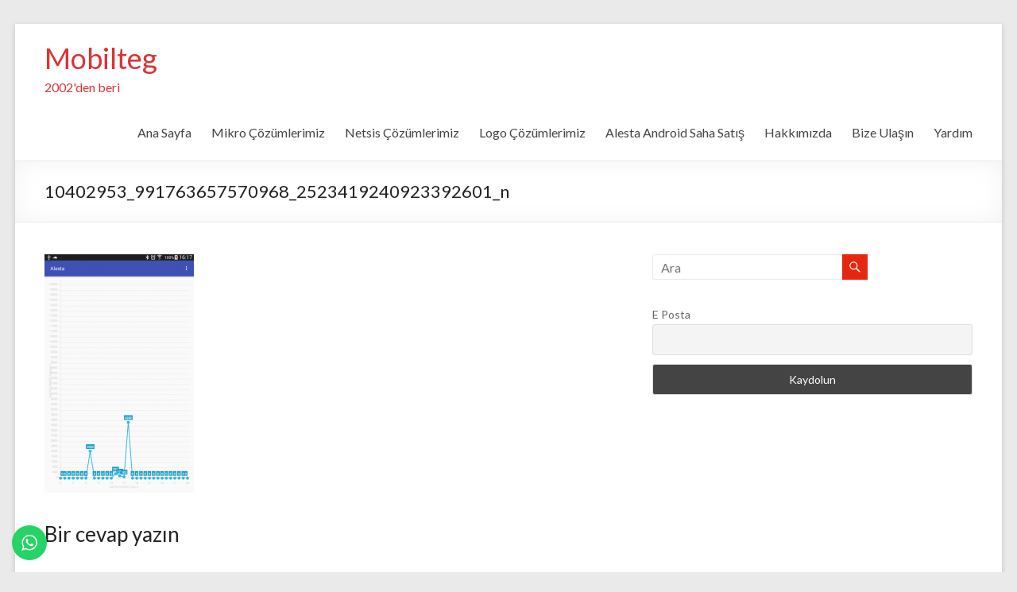

--- FILE ---
content_type: text/html; charset=UTF-8
request_url: https://www.mobilteg.com/alesta-android-soguk-satis-sicak-satis-programi/10402953_991763657570968_2523419240923392601_n/
body_size: 41998
content:
<!DOCTYPE html>
<!--[if IE 7]>
<html class="ie ie7" dir="ltr" lang="tr"
	prefix="og: https://ogp.me/ns#" >
<![endif]-->
<!--[if IE 8]>
<html class="ie ie8" dir="ltr" lang="tr"
	prefix="og: https://ogp.me/ns#" >
<![endif]-->
<!--[if !(IE 7) & !(IE 8)]><!-->
<html dir="ltr" lang="tr"
	prefix="og: https://ogp.me/ns#" >
<!--<![endif]-->
<head>
	<meta charset="UTF-8"/>
	<meta name="viewport" content="width=device-width, initial-scale=1">
	<link rel="profile" href="http://gmpg.org/xfn/11"/>
	<link rel="pingback" href="https://www.mobilteg.com/xmlrpc.php"/>
	<title>10402953_991763657570968_2523419240923392601_n | Mobilteg</title>

		<!-- All in One SEO 4.4.3 - aioseo.com -->
		<meta name="robots" content="max-image-preview:large" />
		<link rel="canonical" href="https://www.mobilteg.com/alesta-android-soguk-satis-sicak-satis-programi/10402953_991763657570968_2523419240923392601_n/" />
		<meta name="generator" content="All in One SEO (AIOSEO) 4.4.3" />
		<meta property="og:locale" content="tr_TR" />
		<meta property="og:site_name" content="Mobilteg | 2002&#039;den beri" />
		<meta property="og:type" content="article" />
		<meta property="og:title" content="10402953_991763657570968_2523419240923392601_n | Mobilteg" />
		<meta property="og:url" content="https://www.mobilteg.com/alesta-android-soguk-satis-sicak-satis-programi/10402953_991763657570968_2523419240923392601_n/" />
		<meta property="og:image" content="https://www.mobilteg.com/wp-content/uploads/2018/10/cropped-Logo-e1539690555600.png" />
		<meta property="og:image:secure_url" content="https://www.mobilteg.com/wp-content/uploads/2018/10/cropped-Logo-e1539690555600.png" />
		<meta property="article:published_time" content="2018-10-18T10:38:25+00:00" />
		<meta property="article:modified_time" content="2018-10-18T10:38:25+00:00" />
		<meta name="twitter:card" content="summary" />
		<meta name="twitter:title" content="10402953_991763657570968_2523419240923392601_n | Mobilteg" />
		<meta name="twitter:image" content="https://www.mobilteg.com/wp-content/uploads/2018/10/cropped-Logo-e1539690555600.png" />
		<meta name="google" content="nositelinkssearchbox" />
		<script type="application/ld+json" class="aioseo-schema">
			{"@context":"https:\/\/schema.org","@graph":[{"@type":"BreadcrumbList","@id":"https:\/\/www.mobilteg.com\/alesta-android-soguk-satis-sicak-satis-programi\/10402953_991763657570968_2523419240923392601_n\/#breadcrumblist","itemListElement":[{"@type":"ListItem","@id":"https:\/\/www.mobilteg.com\/#listItem","position":1,"item":{"@type":"WebPage","@id":"https:\/\/www.mobilteg.com\/","name":"Ana Sayfa","description":"El Terminali, Saha Sat\u0131\u015f, Ara\u00e7ta fatura, Saha Sat\u0131\u015f Program\u0131, Ara\u00e7ta muhasebe, Android, Tablet, Logo, Mikro, Netsis, Nebim,Mobil Sat\u0131\u015f, Depo Takip","url":"https:\/\/www.mobilteg.com\/"},"nextItem":"https:\/\/www.mobilteg.com\/alesta-android-soguk-satis-sicak-satis-programi\/10402953_991763657570968_2523419240923392601_n\/#listItem"},{"@type":"ListItem","@id":"https:\/\/www.mobilteg.com\/alesta-android-soguk-satis-sicak-satis-programi\/10402953_991763657570968_2523419240923392601_n\/#listItem","position":2,"item":{"@type":"WebPage","@id":"https:\/\/www.mobilteg.com\/alesta-android-soguk-satis-sicak-satis-programi\/10402953_991763657570968_2523419240923392601_n\/","name":"10402953_991763657570968_2523419240923392601_n","url":"https:\/\/www.mobilteg.com\/alesta-android-soguk-satis-sicak-satis-programi\/10402953_991763657570968_2523419240923392601_n\/"},"previousItem":"https:\/\/www.mobilteg.com\/#listItem"}]},{"@type":"ItemPage","@id":"https:\/\/www.mobilteg.com\/alesta-android-soguk-satis-sicak-satis-programi\/10402953_991763657570968_2523419240923392601_n\/#itempage","url":"https:\/\/www.mobilteg.com\/alesta-android-soguk-satis-sicak-satis-programi\/10402953_991763657570968_2523419240923392601_n\/","name":"10402953_991763657570968_2523419240923392601_n | Mobilteg","inLanguage":"tr-TR","isPartOf":{"@id":"https:\/\/www.mobilteg.com\/#website"},"breadcrumb":{"@id":"https:\/\/www.mobilteg.com\/alesta-android-soguk-satis-sicak-satis-programi\/10402953_991763657570968_2523419240923392601_n\/#breadcrumblist"},"datePublished":"2018-10-18T10:38:25+00:00","dateModified":"2018-10-18T10:38:25+00:00"},{"@type":"Organization","@id":"https:\/\/www.mobilteg.com\/#organization","name":"Mobilteg","url":"https:\/\/www.mobilteg.com\/","logo":{"@type":"ImageObject","url":"https:\/\/www.mobilteg.com\/wp-content\/uploads\/2018\/10\/cropped-Logo-e1539690555600.png","@id":"https:\/\/www.mobilteg.com\/#organizationLogo","width":212,"height":50},"image":{"@id":"https:\/\/www.mobilteg.com\/#organizationLogo"}},{"@type":"WebSite","@id":"https:\/\/www.mobilteg.com\/#website","url":"https:\/\/www.mobilteg.com\/","name":"Mobilteg","description":"2002'den beri","inLanguage":"tr-TR","publisher":{"@id":"https:\/\/www.mobilteg.com\/#organization"}}]}
		</script>
		<script type="text/javascript" >
			window.ga=window.ga||function(){(ga.q=ga.q||[]).push(arguments)};ga.l=+new Date;
			ga('create', "UA-7616527-1", 'auto');
			ga('send', 'pageview');
		</script>
		<script async src="https://www.google-analytics.com/analytics.js"></script>
		<!-- All in One SEO -->

<link rel='dns-prefetch' href='//cdn.jsdelivr.net' />
<link rel='dns-prefetch' href='//fonts.googleapis.com' />
<link rel='dns-prefetch' href='//s.w.org' />
<link rel="alternate" type="application/rss+xml" title="Mobilteg &raquo; beslemesi" href="https://www.mobilteg.com/feed/" />
<link rel="alternate" type="application/rss+xml" title="Mobilteg &raquo; yorum beslemesi" href="https://www.mobilteg.com/comments/feed/" />
<link rel="alternate" type="application/rss+xml" title="Mobilteg &raquo; 10402953_991763657570968_2523419240923392601_n yorum beslemesi" href="https://www.mobilteg.com/alesta-android-soguk-satis-sicak-satis-programi/10402953_991763657570968_2523419240923392601_n/feed/" />
		<script type="text/javascript">
			window._wpemojiSettings = {"baseUrl":"https:\/\/s.w.org\/images\/core\/emoji\/11.2.0\/72x72\/","ext":".png","svgUrl":"https:\/\/s.w.org\/images\/core\/emoji\/11.2.0\/svg\/","svgExt":".svg","source":{"concatemoji":"https:\/\/www.mobilteg.com\/wp-includes\/js\/wp-emoji-release.min.js?ver=5.1.19"}};
			!function(e,a,t){var n,r,o,i=a.createElement("canvas"),p=i.getContext&&i.getContext("2d");function s(e,t){var a=String.fromCharCode;p.clearRect(0,0,i.width,i.height),p.fillText(a.apply(this,e),0,0);e=i.toDataURL();return p.clearRect(0,0,i.width,i.height),p.fillText(a.apply(this,t),0,0),e===i.toDataURL()}function c(e){var t=a.createElement("script");t.src=e,t.defer=t.type="text/javascript",a.getElementsByTagName("head")[0].appendChild(t)}for(o=Array("flag","emoji"),t.supports={everything:!0,everythingExceptFlag:!0},r=0;r<o.length;r++)t.supports[o[r]]=function(e){if(!p||!p.fillText)return!1;switch(p.textBaseline="top",p.font="600 32px Arial",e){case"flag":return s([55356,56826,55356,56819],[55356,56826,8203,55356,56819])?!1:!s([55356,57332,56128,56423,56128,56418,56128,56421,56128,56430,56128,56423,56128,56447],[55356,57332,8203,56128,56423,8203,56128,56418,8203,56128,56421,8203,56128,56430,8203,56128,56423,8203,56128,56447]);case"emoji":return!s([55358,56760,9792,65039],[55358,56760,8203,9792,65039])}return!1}(o[r]),t.supports.everything=t.supports.everything&&t.supports[o[r]],"flag"!==o[r]&&(t.supports.everythingExceptFlag=t.supports.everythingExceptFlag&&t.supports[o[r]]);t.supports.everythingExceptFlag=t.supports.everythingExceptFlag&&!t.supports.flag,t.DOMReady=!1,t.readyCallback=function(){t.DOMReady=!0},t.supports.everything||(n=function(){t.readyCallback()},a.addEventListener?(a.addEventListener("DOMContentLoaded",n,!1),e.addEventListener("load",n,!1)):(e.attachEvent("onload",n),a.attachEvent("onreadystatechange",function(){"complete"===a.readyState&&t.readyCallback()})),(n=t.source||{}).concatemoji?c(n.concatemoji):n.wpemoji&&n.twemoji&&(c(n.twemoji),c(n.wpemoji)))}(window,document,window._wpemojiSettings);
		</script>
		<style type="text/css">
img.wp-smiley,
img.emoji {
	display: inline !important;
	border: none !important;
	box-shadow: none !important;
	height: 1em !important;
	width: 1em !important;
	margin: 0 .07em !important;
	vertical-align: -0.1em !important;
	background: none !important;
	padding: 0 !important;
}
</style>
	<link rel='stylesheet' id='ht_ctc_main_css-css'  href='https://www.mobilteg.com/wp-content/plugins/click-to-chat-for-whatsapp/new/inc/assets/css/main.css?ver=4.1' type='text/css' media='all' />
<link rel='stylesheet' id='wp-block-library-css'  href='https://www.mobilteg.com/wp-includes/css/dist/block-library/style.min.css?ver=5.1.19' type='text/css' media='all' />
<link rel='stylesheet' id='spacious_style-css'  href='https://www.mobilteg.com/wp-content/themes/spacious/style.css?ver=5.1.19' type='text/css' media='all' />
<link rel='stylesheet' id='spacious-genericons-css'  href='https://www.mobilteg.com/wp-content/themes/spacious/genericons/genericons.css?ver=3.3.1' type='text/css' media='all' />
<link rel='stylesheet' id='spacious-font-awesome-css'  href='https://www.mobilteg.com/wp-content/themes/spacious/font-awesome/css/font-awesome.min.css?ver=4.7.0' type='text/css' media='all' />
<link rel='stylesheet' id='google_fonts-css'  href='//fonts.googleapis.com/css?family=Lato&#038;ver=5.1.19' type='text/css' media='all' />
<link rel='stylesheet' id='newsletter-css'  href='https://www.mobilteg.com/wp-content/plugins/newsletter/style.css?ver=8.3.0' type='text/css' media='all' />
<script type='text/javascript' src='https://www.mobilteg.com/wp-includes/js/jquery/jquery.js?ver=1.12.4'></script>
<script type='text/javascript' src='https://www.mobilteg.com/wp-includes/js/jquery/jquery-migrate.min.js?ver=1.4.1'></script>
<script type='text/javascript'>
/* <![CDATA[ */
var pf = {"spam":{"label":"Ben bir insan\u0131m!","value":"7a6bed18c8"}};
/* ]]> */
</script>
<script type='text/javascript' src='https://www.mobilteg.com/wp-content/plugins/pirate-forms/public/js/custom-spam.js?ver=5.1.19'></script>
<script type='text/javascript' src='https://www.mobilteg.com/wp-content/themes/spacious/js/spacious-custom.js?ver=5.1.19'></script>
<!--[if lte IE 8]>
<script type='text/javascript' src='https://www.mobilteg.com/wp-content/themes/spacious/js/html5shiv.min.js?ver=5.1.19'></script>
<![endif]-->
<link rel='https://api.w.org/' href='https://www.mobilteg.com/wp-json/' />
<link rel="EditURI" type="application/rsd+xml" title="RSD" href="https://www.mobilteg.com/xmlrpc.php?rsd" />
<link rel="wlwmanifest" type="application/wlwmanifest+xml" href="https://www.mobilteg.com/wp-includes/wlwmanifest.xml" /> 
<meta name="generator" content="WordPress 5.1.19" />
<link rel='shortlink' href='https://www.mobilteg.com/?p=389' />
<link rel="alternate" type="application/json+oembed" href="https://www.mobilteg.com/wp-json/oembed/1.0/embed?url=https%3A%2F%2Fwww.mobilteg.com%2Falesta-android-soguk-satis-sicak-satis-programi%2F10402953_991763657570968_2523419240923392601_n%2F" />
<link rel="alternate" type="text/xml+oembed" href="https://www.mobilteg.com/wp-json/oembed/1.0/embed?url=https%3A%2F%2Fwww.mobilteg.com%2Falesta-android-soguk-satis-sicak-satis-programi%2F10402953_991763657570968_2523419240923392601_n%2F&#038;format=xml" />
	<style type="text/css">
			#site-title a {
			color: #dd3333;
		}
		#site-description {
			color: #dd3333;
		}
		</style>
			<style type="text/css"> blockquote { border-left: 3px solid #e52712; }
			.spacious-button, input[type="reset"], input[type="button"], input[type="submit"], button { background-color: #e52712; }
			.previous a:hover, .next a:hover { 	color: #e52712; }
			a { color: #e52712; }
			#site-title a:hover { color: #e52712; }
			.main-navigation ul li.current_page_item a, .main-navigation ul li:hover > a { color: #e52712; }
			.main-navigation ul li ul { border-top: 1px solid #e52712; }
			.main-navigation ul li ul li a:hover, .main-navigation ul li ul li:hover > a, .main-navigation ul li.current-menu-item ul li a:hover, .main-navigation ul li:hover > .sub-toggle { color: #e52712; }
			.site-header .menu-toggle:hover.entry-meta a.read-more:hover,#featured-slider .slider-read-more-button:hover,.call-to-action-button:hover,.entry-meta .read-more-link:hover,.spacious-button:hover, input[type="reset"]:hover, input[type="button"]:hover, input[type="submit"]:hover, button:hover { background: #b30000; }
			.main-small-navigation li:hover { background: #e52712; }
			.main-small-navigation ul > .current_page_item, .main-small-navigation ul > .current-menu-item { background: #e52712; }
			.main-navigation a:hover, .main-navigation ul li.current-menu-item a, .main-navigation ul li.current_page_ancestor a, .main-navigation ul li.current-menu-ancestor a, .main-navigation ul li.current_page_item a, .main-navigation ul li:hover > a  { color: #e52712; }
			.small-menu a:hover, .small-menu ul li.current-menu-item a, .small-menu ul li.current_page_ancestor a, .small-menu ul li.current-menu-ancestor a, .small-menu ul li.current_page_item a, .small-menu ul li:hover > a { color: #e52712; }
			#featured-slider .slider-read-more-button { background-color: #e52712; }
			#controllers a:hover, #controllers a.active { background-color: #e52712; color: #e52712; }
			.widget_service_block a.more-link:hover, .widget_featured_single_post a.read-more:hover,#secondary a:hover,logged-in-as:hover  a,.single-page p a:hover{ color: #b30000; }
			.breadcrumb a:hover { color: #e52712; }
			.tg-one-half .widget-title a:hover, .tg-one-third .widget-title a:hover, .tg-one-fourth .widget-title a:hover { color: #e52712; }
			.pagination span ,.site-header .menu-toggle:hover{ background-color: #e52712; }
			.pagination a span:hover { color: #e52712; border-color: #e52712; }
			.widget_testimonial .testimonial-post { border-color: #e52712 #EAEAEA #EAEAEA #EAEAEA; }
			.call-to-action-content-wrapper { border-color: #EAEAEA #EAEAEA #EAEAEA #e52712; }
			.call-to-action-button { background-color: #e52712; }
			#content .comments-area a.comment-permalink:hover { color: #e52712; }
			.comments-area .comment-author-link a:hover { color: #e52712; }
			.comments-area .comment-author-link span { background-color: #e52712; }
			.comment .comment-reply-link:hover { color: #e52712; }
			.nav-previous a:hover, .nav-next a:hover { color: #e52712; }
			#wp-calendar #today { color: #e52712; }
			.widget-title span { border-bottom: 2px solid #e52712; }
			.footer-widgets-area a:hover { color: #e52712 !important; }
			.footer-socket-wrapper .copyright a:hover { color: #e52712; }
			a#back-top:before { background-color: #e52712; }
			.read-more, .more-link { color: #e52712; }
			.post .entry-title a:hover, .page .entry-title a:hover { color: #e52712; }
			.post .entry-meta .read-more-link { background-color: #e52712; }
			.post .entry-meta a:hover, .type-page .entry-meta a:hover { color: #e52712; }
			.single #content .tags a:hover { color: #e52712; }
			.widget_testimonial .testimonial-icon:before { color: #e52712; }
			a#scroll-up { background-color: #e52712; }
			.search-form span { background-color: #e52712; }</style>
		</head>

<body class="attachment attachment-template-default attachmentid-389 attachment-png wp-custom-logo ">
<div id="page" class="hfeed site">
	
	
	<header id="masthead" class="site-header clearfix ">

		
		<div id="header-text-nav-container">

			<div class="inner-wrap">

				<div id="header-text-nav-wrap" class="clearfix">
					<div id="header-left-section">
						
						<div id="header-text" class="">
															<h3 id="site-title">
									<a href="https://www.mobilteg.com/"
									   title="Mobilteg"
									   rel="home">Mobilteg</a>
								</h3>
														<p id="site-description">2002&#039;den beri</p>
							<!-- #site-description -->
						</div><!-- #header-text -->

					</div><!-- #header-left-section -->
					<div id="header-right-section">
						
								<nav id="site-navigation" class="main-navigation" role="navigation">
			<p class="menu-toggle">Menü</p>
			<div class="menu-primary-container"><ul id="menu-ana-sayfa" class="menu"><li id="menu-item-52" class="menu-item menu-item-type-post_type menu-item-object-page menu-item-home menu-item-has-children menu-item-52"><a href="https://www.mobilteg.com/">Ana Sayfa</a>
<ul class="sub-menu">
	<li id="menu-item-486" class="menu-item menu-item-type-post_type menu-item-object-page menu-item-486"><a href="https://www.mobilteg.com/mesafeli-satis-sozlesmesi/">Satış Sözleşmesi</a></li>
	<li id="menu-item-485" class="menu-item menu-item-type-post_type menu-item-object-page menu-item-485"><a href="https://www.mobilteg.com/iade-sozlesmesi/">İade Sözleşmesi</a></li>
</ul>
</li>
<li id="menu-item-88" class="menu-item menu-item-type-post_type menu-item-object-page menu-item-has-children menu-item-88"><a href="https://www.mobilteg.com/mikro-cozumlerimiz/">Mikro Çözümlerimiz</a>
<ul class="sub-menu">
	<li id="menu-item-198" class="menu-item menu-item-type-post_type menu-item-object-page menu-item-has-children menu-item-198"><a href="https://www.mobilteg.com/mikro-cozumlerimiz/mikro-depo-otomasyonu/">Mikro Depo Otomasyonu</a>
	<ul class="sub-menu">
		<li id="menu-item-278" class="menu-item menu-item-type-post_type menu-item-object-page menu-item-278"><a href="https://www.mobilteg.com/mikro-sunucu-ekran-goruntuleri/">Mikro Sunucu Ekran Görüntüleri</a></li>
		<li id="menu-item-279" class="menu-item menu-item-type-post_type menu-item-object-page menu-item-279"><a href="https://www.mobilteg.com/mikro-el-terminali-goruntuleri/">Mikro El Terminali Görüntüleri</a></li>
		<li id="menu-item-295" class="menu-item menu-item-type-post_type menu-item-object-page menu-item-295"><a href="https://www.mobilteg.com/versiyon-yenilikleri/">Versiyon Yenilikleri</a></li>
	</ul>
</li>
	<li id="menu-item-271" class="menu-item menu-item-type-post_type menu-item-object-page menu-item-271"><a href="https://www.mobilteg.com/saha-satis-otomasyonu/">Saha Satış Otomasyonu</a></li>
	<li id="menu-item-275" class="menu-item menu-item-type-post_type menu-item-object-page menu-item-275"><a href="https://www.mobilteg.com/uretimden-veri-toplama/">Üretimden Veri Toplama</a></li>
</ul>
</li>
<li id="menu-item-89" class="menu-item menu-item-type-post_type menu-item-object-page menu-item-has-children menu-item-89"><a href="https://www.mobilteg.com/netsis-cozumlerimiz/">Netsis Çözümlerimiz</a>
<ul class="sub-menu">
	<li id="menu-item-270" class="menu-item menu-item-type-post_type menu-item-object-page menu-item-270"><a href="https://www.mobilteg.com/netsis-depo-otomasyonu/">Netsis Depo Otomasyonu</a></li>
	<li id="menu-item-272" class="menu-item menu-item-type-post_type menu-item-object-page menu-item-272"><a href="https://www.mobilteg.com/saha-satis-otomasyonu/">Saha Satış Otomasyonu</a></li>
	<li id="menu-item-276" class="menu-item menu-item-type-post_type menu-item-object-page menu-item-276"><a href="https://www.mobilteg.com/uretimden-veri-toplama/">Üretimden Veri Toplama</a></li>
</ul>
</li>
<li id="menu-item-90" class="menu-item menu-item-type-post_type menu-item-object-page menu-item-has-children menu-item-90"><a href="https://www.mobilteg.com/logo-cozumlerimiz/">Logo Çözümlerimiz</a>
<ul class="sub-menu">
	<li id="menu-item-274" class="menu-item menu-item-type-post_type menu-item-object-page menu-item-274"><a href="https://www.mobilteg.com/el-terminali-depo-otomasyonu/">El Terminali Depo Otomasyonu</a></li>
	<li id="menu-item-381" class="menu-item menu-item-type-post_type menu-item-object-page menu-item-381"><a href="https://www.mobilteg.com/logo-el-terminali-ekran-goruntuleri/">Logo El Terminali Ekran Görüntüleri</a></li>
	<li id="menu-item-273" class="menu-item menu-item-type-post_type menu-item-object-page menu-item-273"><a href="https://www.mobilteg.com/saha-satis-otomasyonu/">Saha Satış Otomasyonu</a></li>
	<li id="menu-item-277" class="menu-item menu-item-type-post_type menu-item-object-page menu-item-277"><a href="https://www.mobilteg.com/uretimden-veri-toplama/">Üretimden Veri Toplama</a></li>
</ul>
</li>
<li id="menu-item-316" class="menu-item menu-item-type-post_type menu-item-object-page menu-item-316"><a href="https://www.mobilteg.com/alesta-android-soguk-satis-sicak-satis-programi/">Alesta Android Saha Satış</a></li>
<li id="menu-item-95" class="menu-item menu-item-type-post_type menu-item-object-page menu-item-has-children menu-item-95"><a href="https://www.mobilteg.com/hakkimizda/">Hakkımızda</a>
<ul class="sub-menu">
	<li id="menu-item-302" class="menu-item menu-item-type-post_type menu-item-object-page menu-item-302"><a href="https://www.mobilteg.com/sitelerimiz/">Sitelerimiz</a></li>
</ul>
</li>
<li id="menu-item-96" class="menu-item menu-item-type-post_type menu-item-object-page menu-item-96"><a href="https://www.mobilteg.com/bize-ulasin/">Bize Ulaşın</a></li>
<li id="menu-item-284" class="menu-item menu-item-type-post_type menu-item-object-page menu-item-has-children menu-item-284"><a href="https://www.mobilteg.com/yardim/">Yardım</a>
<ul class="sub-menu">
	<li id="menu-item-326" class="menu-item menu-item-type-post_type menu-item-object-page menu-item-326"><a href="https://www.mobilteg.com/serbest-raporlar-sql/">Serbest Raporlar SQL</a></li>
	<li id="menu-item-347" class="menu-item menu-item-type-post_type menu-item-object-page menu-item-347"><a href="https://www.mobilteg.com/serbest-raporlar-sql-2/">Serbest Raporlar SQL 2</a></li>
	<li id="menu-item-346" class="menu-item menu-item-type-post_type menu-item-object-page menu-item-346"><a href="https://www.mobilteg.com/serbest-raporlar-sql-3/">Serbest Raporlar SQL 3</a></li>
	<li id="menu-item-345" class="menu-item menu-item-type-post_type menu-item-object-page menu-item-345"><a href="https://www.mobilteg.com/sql-log-dosyasinin-kucultulmesi/">SQL Log Dosyasının küçültülmesi</a></li>
	<li id="menu-item-323" class="menu-item menu-item-type-post_type menu-item-object-post menu-item-323"><a href="https://www.mobilteg.com/mobilteg-veri-sifirlama/">Mobilteg Veri Sıfırlama</a></li>
	<li id="menu-item-342" class="menu-item menu-item-type-post_type menu-item-object-page menu-item-342"><a href="https://www.mobilteg.com/motorola-mc-9xxxx-wifi-ayarlari/">Motorola MC 9XXXX Wifi ayarları </a></li>
	<li id="menu-item-343" class="menu-item menu-item-type-post_type menu-item-object-page menu-item-343"><a href="https://www.mobilteg.com/logo-yazilim-ile-ilgili-tablo-bilgileri/">Logo Yazılım ile ilgili Tablo Bilgileri</a></li>
	<li id="menu-item-344" class="menu-item menu-item-type-post_type menu-item-object-page menu-item-344"><a href="https://www.mobilteg.com/possify-adisyon-yazicisi-beep-sesi-cikartma/">Possify Adisyon Yazıcısı Beep sesi çıkartma</a></li>
</ul>
</li>
</ul></div>		</nav>
		
					</div><!-- #header-right-section -->

				</div><!-- #header-text-nav-wrap -->
			</div><!-- .inner-wrap -->
					</div><!-- #header-text-nav-container -->

		
						<div class="header-post-title-container clearfix">
					<div class="inner-wrap">
						<div class="post-title-wrapper">
																								<h1 class="header-post-title-class">10402953_991763657570968_2523419240923392601_n</h1>
																						</div>
											</div>
				</div>
					</header>
			<div id="main" class="clearfix">
		<div class="inner-wrap">

	
	<div id="primary">
		<div id="content" class="clearfix">
			
				
<article id="post-389" class="post-389 attachment type-attachment status-inherit hentry">
		<div class="entry-content clearfix">
		<p class="attachment"><a href='https://www.mobilteg.com/wp-content/uploads/2018/10/10402953_991763657570968_2523419240923392601_n.png'><img width="188" height="300" src="https://www.mobilteg.com/wp-content/uploads/2018/10/10402953_991763657570968_2523419240923392601_n-188x300.png" class="attachment-medium size-medium" alt="" srcset="https://www.mobilteg.com/wp-content/uploads/2018/10/10402953_991763657570968_2523419240923392601_n-188x300.png 188w, https://www.mobilteg.com/wp-content/uploads/2018/10/10402953_991763657570968_2523419240923392601_n.png 600w" sizes="(max-width: 188px) 100vw, 188px" /></a></p>
			</div>
	<footer class="entry-meta-bar clearfix">
		<div class="entry-meta clearfix">
					</div>
	</footer>
	</article>
				
<div id="comments" class="comments-area">

	
	
	
		<div id="respond" class="comment-respond">
		<h3 id="reply-title" class="comment-reply-title">Bir cevap yazın <small><a rel="nofollow" id="cancel-comment-reply-link" href="/alesta-android-soguk-satis-sicak-satis-programi/10402953_991763657570968_2523419240923392601_n/#respond" style="display:none;">Cevabı iptal et</a></small></h3>			<form action="https://www.mobilteg.com/wp-comments-post.php" method="post" id="commentform" class="comment-form" novalidate>
				<p class="comment-notes"><span id="email-notes">E-posta hesabınız yayımlanmayacak.</span> Gerekli alanlar <span class="required">*</span> ile işaretlenmişlerdir</p><p class="comment-form-comment"><label for="comment">Yorum</label> <textarea id="comment" name="comment" cols="45" rows="8" maxlength="65525" required="required"></textarea></p><p class="comment-form-author"><label for="author">İsim <span class="required">*</span></label> <input id="author" name="author" type="text" value="" size="30" maxlength="245" required='required' /></p>
<p class="comment-form-email"><label for="email">E-posta <span class="required">*</span></label> <input id="email" name="email" type="email" value="" size="30" maxlength="100" aria-describedby="email-notes" required='required' /></p>
<p class="comment-form-url"><label for="url">İnternet sitesi</label> <input id="url" name="url" type="url" value="" size="30" maxlength="200" /></p>
<p class="form-submit"><input name="submit" type="submit" id="submit" class="submit" value="Yorum gönder" /> <input type='hidden' name='comment_post_ID' value='389' id='comment_post_ID' />
<input type='hidden' name='comment_parent' id='comment_parent' value='0' />
</p><p style="display: none;"><input type="hidden" id="akismet_comment_nonce" name="akismet_comment_nonce" value="cc714d2a84" /></p><p style="display: none !important;"><label>&#916;<textarea name="ak_hp_textarea" cols="45" rows="8" maxlength="100"></textarea></label><input type="hidden" id="ak_js_1" name="ak_js" value="196"/><script>document.getElementById( "ak_js_1" ).setAttribute( "value", ( new Date() ).getTime() );</script></p>			</form>
			</div><!-- #respond -->
	
</div><!-- #comments -->
			
		</div><!-- #content -->
	</div><!-- #primary -->

	
<div id="secondary">
			
		<aside id="search-2" class="widget widget_search"><form action="https://www.mobilteg.com/" class="search-form searchform clearfix" method="get">
	<div class="search-wrap">
		<input type="text" placeholder="Ara" class="s field" name="s">
		<button class="search-icon" type="submit"></button>
	</div>
</form><!-- .searchform --></aside><aside id="newsletterwidget-6" class="widget widget_newsletterwidget"><div class="tnp tnp-subscription tnp-widget">
<form method="post" action="https://www.mobilteg.com/?na=s">
<input type="hidden" name="nr" value="widget">
<input type="hidden" name="nlang" value="">
<div class="tnp-field tnp-field-email"><label for="tnp-1">E Posta</label>
<input class="tnp-email" type="email" name="ne" id="tnp-1" value="" placeholder="" required></div>
<div class="tnp-field tnp-field-button" style="text-align: left"><input class="tnp-submit" type="submit" value="Kaydolun" style="">
</div>
</form>
</div>
</aside>	</div>
	

</div><!-- .inner-wrap -->
</div><!-- #main -->

<footer id="colophon" class="clearfix">
	<div class="footer-widgets-wrapper">
	<div class="inner-wrap">
		<div class="footer-widgets-area clearfix">
			<div class="tg-one-fourth tg-column-1">
				<aside id="custom_html-3" class="widget_text widget widget_custom_html"><h3 class="widget-title"><span>Hakkımızda</span></h3><div class="textwidget custom-html-widget">Mobilteg 16 yıldan fazla süredir el terminalleri ve barkod sistemleri konusunda odaklanmış bir teknoloji şirketidir. Donanım, yazılım ve entegre çözümler sunmaktadır. </div></aside>			</div>
			<div class="tg-one-fourth tg-column-2">
				<aside id="custom_html-5" class="widget_text widget widget_custom_html"><h3 class="widget-title"><span>Çözümlerimiz</span></h3><div class="textwidget custom-html-widget">Logo Yazılım,
Netsis Yazılım ve
Mikro Yazılım Entegrasyonları konusunda 2002 den beri çözümler geliştiriyoruz.
<br>* Depo Otomasyonları
<br>* Market Otomasyonları
<br>* Saha Satış Otomasyonları
<br>* B2B Entegrasyonları
<br>* Üretimden Veri Toplama
</div></aside>			</div>
			<div class="tg-one-fourth tg-after-two-blocks-clearfix tg-column-3">
				<aside id="newsletterwidget-5" class="widget widget_newsletterwidget"><h3 class="widget-title"><span>Bültenimize abone olun</span></h3><div class="tnp tnp-subscription tnp-widget">
<form method="post" action="https://www.mobilteg.com/?na=s">
<input type="hidden" name="nr" value="widget">
<input type="hidden" name="nlang" value="">
<div class="tnp-field tnp-field-email"><label for="tnp-3">E Posta</label>
<input class="tnp-email" type="email" name="ne" id="tnp-3" value="" placeholder="" required></div>
<div class="tnp-field tnp-field-button" style="text-align: left"><input class="tnp-submit" type="submit" value="Kaydolun" style="">
</div>
</form>
</div>
</aside>			</div>
			<div class="tg-one-fourth tg-one-fourth-last tg-column-4">
				<aside id="custom_html-7" class="widget_text widget widget_custom_html"><h3 class="widget-title"><span>Bayimiz olmak ister misiniz?</span></h3><div class="textwidget custom-html-widget">Bizlere iletişim formuyla ya da iletişim bilgilerimizden ulaşarak Bayilerimiz arasına katılabilirsiniz.
</div></aside><aside id="custom_html-8" class="widget_text widget widget_custom_html"><h3 class="widget-title"><span>İletişim Formu</span></h3><div class="textwidget custom-html-widget"><a href="/bize-ulasin/">Tıklayınız</a></div></aside><aside id="custom_html-10" class="widget_text widget widget_custom_html"><h3 class="widget-title"><span>Hemen arayın</span></h3><div class="textwidget custom-html-widget"><a href="tel://+0 850 885 00 34">0 850 885 00 34</a></div></aside>			</div>
		</div>
	</div>
</div>
	<div class="footer-socket-wrapper clearfix">
		<div class="inner-wrap">
			<div class="footer-socket-area">
			    Mobilteg ® 2018
				<nav class="small-menu clearfix">
					<div class="menu-site-alti-menusu-container"><ul id="menu-site-alti-menusu" class="menu"><li id="menu-item-410" class="menu-item menu-item-type-post_type menu-item-object-page menu-item-410"><a href="https://www.mobilteg.com/bize-ulasin/">Bize Ulaşın</a></li>
<li id="menu-item-411" class="menu-item menu-item-type-post_type menu-item-object-page menu-item-411"><a href="https://www.mobilteg.com/hakkimizda/">Hakkımızda</a></li>
<li id="menu-item-412" class="menu-item menu-item-type-post_type menu-item-object-page menu-item-412"><a href="https://www.mobilteg.com/newsletter/">Newsletter</a></li>
<li id="menu-item-433" class="menu-item menu-item-type-post_type menu-item-object-page menu-item-433"><a href="https://www.mobilteg.com/saha-satis-otomasyonu/dashboard-ekranlarimiz/">DashBoard Ekranlarımız</a></li>
<li id="menu-item-481" class="menu-item menu-item-type-post_type menu-item-object-page menu-item-481"><a href="https://www.mobilteg.com/mesafeli-satis-sozlesmesi/">Satış Sözleşmesi</a></li>
<li id="menu-item-483" class="menu-item menu-item-type-post_type menu-item-object-page menu-item-483"><a href="https://www.mobilteg.com/iade-sozlesmesi/">İade Sözleşmesi</a></li>
</ul></div>				</nav>
			</div>
		</div>
	</div>
</footer>
<a href="#masthead" id="scroll-up"></a>
</div><!-- #page -->


<!--Start of Tawk.to Script (0.7.2)-->
<script id="tawk-script" type="text/javascript">
var Tawk_API = Tawk_API || {};
var Tawk_LoadStart=new Date();
(function(){
	var s1 = document.createElement( 'script' ),s0=document.getElementsByTagName( 'script' )[0];
	s1.async = true;
	s1.src = 'https://embed.tawk.to/599c137bdbb01a218b4ddac5/default';
	s1.charset = 'UTF-8';
	s1.setAttribute( 'crossorigin','*' );
	s0.parentNode.insertBefore( s1, s0 );
})();
</script>
<!--End of Tawk.to Script (0.7.2)-->
<!-- Click to Chat - https://holithemes.com/plugins/click-to-chat/  v4.1 -->        <style id="ht-ctc-animations">.ht_ctc_animation{animation-duration:1s;animation-fill-mode:both;animation-delay:0s;animation-iteration-count:1;}</style>
                <style id="ht_ctc_an_heartBeat">@keyframes heartBeat{0%{transform:scale(1)}14%{transform:scale(1.3)}28%{transform:scale(1)}42%{transform:scale(1.3)}70%{transform:scale(1)}}.ht_ctc_an_heartBeat{animation-name:heartBeat;animation-duration:calc(1s * 1.3);animation-duration:calc(var(1) * 1.3);animation-timing-function:ease-in-out}</style>
                  
            <div class="ht-ctc ht-ctc-chat ctc-analytics ctc_wp_desktop style-7  " id="ht-ctc-chat"  
                style="display: none;  position: fixed; bottom: 15px; left: 15px;"   >
                                <div class="ht_ctc_style ht_ctc_chat_style">
                <style id="ht-ctc-s7">
.ht-ctc .ctc_s_7:hover .ctc_s_7_icon_padding, .ht-ctc .ctc_s_7:hover .ctc_cta_stick{background-color:#25d366 !important;}.ht-ctc .ctc_s_7:hover svg g path{fill:#f4f4f4 !important;}</style>

<div  class="ctc_s_7 ctc-analytics ctc_nb" style="display:flex;justify-content:center;align-items:center; " data-nb_top="-7.8px" data-nb_right="-7.8px">
    <p class="ctc_s_7_cta ctc_cta ctc_cta_stick ctc-analytics ht-ctc-cta  ht-ctc-cta-hover " style="padding: 0px 16px;  color: #ffffff; background-color: #25d366; border-radius:10px; margin:0 10px;  display: none; order: 1; ">WhatsApp&#039;dan Bilgi Al</p>
    <div class="ctc_s_7_icon_padding ctc-analytics " style="font-size: 20px; color: #ffffff; padding: 12px; background-color: #25D366; border-radius: 50%;">
        <svg style="pointer-events:none; display:block; height:20px; width:20px;" height="20px" version="1.1" viewBox="0 0 509 512" width="20px">
        <g fill="none" fill-rule="evenodd" id="Page-1" stroke="none" stroke-width="1">
            <path style="fill: #ffffff;" d="M259.253137,0.00180389396 C121.502859,0.00180389396 9.83730687,111.662896 9.83730687,249.413175 C9.83730687,296.530232 22.9142299,340.597122 45.6254897,378.191325 L0.613226597,512.001804 L138.700183,467.787757 C174.430395,487.549184 215.522926,498.811168 259.253137,498.811168 C396.994498,498.811168 508.660049,387.154535 508.660049,249.415405 C508.662279,111.662896 396.996727,0.00180389396 259.253137,0.00180389396 L259.253137,0.00180389396 Z M259.253137,459.089875 C216.65782,459.089875 176.998957,446.313956 143.886359,424.41206 L63.3044195,450.21808 L89.4939401,372.345171 C64.3924908,337.776609 49.5608297,295.299463 49.5608297,249.406486 C49.5608297,133.783298 143.627719,39.7186378 259.253137,39.7186378 C374.871867,39.7186378 468.940986,133.783298 468.940986,249.406486 C468.940986,365.025215 374.874096,459.089875 259.253137,459.089875 Z M200.755924,146.247066 C196.715791,136.510165 193.62103,136.180176 187.380228,135.883632 C185.239759,135.781068 182.918689,135.682963 180.379113,135.682963 C172.338979,135.682963 164.002301,138.050856 158.97889,143.19021 C152.865178,149.44439 137.578667,164.09322 137.578667,194.171258 C137.578667,224.253755 159.487251,253.321759 162.539648,257.402027 C165.600963,261.477835 205.268745,324.111057 266.985579,349.682963 C315.157262,369.636141 329.460495,367.859106 340.450462,365.455539 C356.441543,361.9639 376.521811,350.186865 381.616571,335.917077 C386.711331,321.63837 386.711331,309.399797 385.184018,306.857991 C383.654475,304.305037 379.578667,302.782183 373.464955,299.716408 C367.351242,296.659552 337.288812,281.870254 331.68569,279.83458 C326.080339,277.796676 320.898622,278.418749 316.5887,284.378615 C310.639982,292.612729 304.918689,301.074268 300.180674,306.09099 C296.46161,310.02856 290.477218,310.577055 285.331175,308.389764 C278.564174,305.506821 259.516237,298.869139 236.160607,278.048627 C217.988923,261.847958 205.716906,241.83458 202.149458,235.711949 C198.582011,229.598236 201.835077,225.948292 204.584241,222.621648 C207.719135,218.824546 210.610997,216.097679 213.667853,212.532462 C216.724709,208.960555 218.432625,207.05866 220.470529,202.973933 C222.508433,198.898125 221.137195,194.690767 219.607652,191.629452 C218.07588,188.568136 205.835077,158.494558 200.755924,146.247066 Z" 
            fill="#ffffff" id="htwaicon-chat"/>
        </g>
        </svg>    </div>
</div>                </div>
            </div>
                        <span class="ht_ctc_chat_data" 
                data-no_number=""
                data-settings="{&quot;number&quot;:&quot;905416534229&quot;,&quot;pre_filled&quot;:&quot;Merhaba ,\r\nMobilteg&amp;#039;e ho\u015f geldiniz , Bize buradan ula\u015fabilir istedi\u011finiz sorular\u0131 sorabilirsiniz.&quot;,&quot;dis_m&quot;:&quot;show&quot;,&quot;dis_d&quot;:&quot;show&quot;,&quot;css&quot;:&quot;display: none; cursor: pointer; z-index: 99999999;&quot;,&quot;pos_d&quot;:&quot;position: fixed; bottom: 15px; left: 15px;&quot;,&quot;pos_m&quot;:&quot;position: fixed; bottom: 10px; left: 10px;&quot;,&quot;schedule&quot;:&quot;no&quot;,&quot;se&quot;:150,&quot;ani&quot;:&quot;ht_ctc_an_heartBeat&quot;,&quot;url_target_d&quot;:&quot;_blank&quot;,&quot;ga&quot;:&quot;yes&quot;,&quot;fb&quot;:&quot;yes&quot;,&quot;g_init&quot;:&quot;default&quot;,&quot;g_an_event_name&quot;:&quot;chat: {number}&quot;,&quot;pixel_event_name&quot;:&quot;Click to Chat by HoliThemes&quot;}" 
            ></span>
            	<script>
			// List of Themes, Classes and Regular expressions
		var template_name = 'spacious';
		switch(template_name) {
			case 'twentyeleven' :
					var classes = ['entry-meta'];
					var regex = ' by <a(.*?)\/a>;<span class="sep"> by <\/span>';
					break;
			case 'twentyten' :
					var classes = ['entry-meta'];
					var regex = ' by <a(.*?)\/a>;<span class="meta-sep">by<\/span>';
					break;
			case 'object' :
					var classes = ['post-details', 'post'];
					var regex = ' by <span(.*?)\/span>;<p class="post-details">by';
					break;
			case 'theme-revenge' :
					var classes = ['post-entry-meta'];
					var regex = 'By <a(.*?)\/a> on';
					break;
			case 'Magnificent' :
					var classes = ['meta-info'];
					var regex = '<span>by<\/span> <a(.*?)\/a>;Posted by <a(.*?)\/a> on ';
					break;
			case 'wp-clearphoto' :
					var classes = ['meta'];
					var regex = '\\|\\s*<\/span>\\s*<span class="meta-author">\\s*<a(.*?)\/a>';
					break;
			case 'wp-clearphoto1' :
					var classes = ['meta'];
					var regex = '\\|\\s*<\/span>\\s*<span class="meta-author">\\s*<a(.*?)\/a>';
					break;
			default:
					var classes = ['entry-meta'];
					var regex = ' by <a(.*?)\/a>;<span class="sep"> by <\/span>; <span class="meta-sep">by<\/span>;<span class="meta-sep"> by <\/span>';
		}
				if (typeof classes[0] !== 'undefined' && classes[0] !== null) {
				for(var i = 0; i < classes.length; i++) {
					var elements = document.querySelectorAll('.'+classes[i]);
					for (var j = 0; j < elements.length; j++) {
						var regex_array = regex.split(";");
						for(var k = 0; k < regex_array.length; k++) {
							 if (elements[j].innerHTML.match(new RegExp(regex_array[k], "i"))) {
								 var replaced_txt = elements[j].innerHTML.replace(new RegExp(regex_array[k], "i"), '');
								 elements[j].innerHTML = replaced_txt;
							 }
						}
					}			
				}
			}
						
		</script>
	<script type='text/javascript'>
/* <![CDATA[ */
var ht_ctc_chat_var = {"number":"905416534229","pre_filled":"Merhaba ,\r\nMobilteg'e ho\u015f geldiniz , Bize buradan ula\u015fabilir istedi\u011finiz sorular\u0131 sorabilirsiniz.","dis_m":"show","dis_d":"show","css":"display: none; cursor: pointer; z-index: 99999999;","pos_d":"position: fixed; bottom: 15px; left: 15px;","pos_m":"position: fixed; bottom: 10px; left: 10px;","schedule":"no","se":"150","ani":"ht_ctc_an_heartBeat","url_target_d":"_blank","ga":"yes","fb":"yes","g_init":"default","g_an_event_name":"chat: {number}","pixel_event_name":"Click to Chat by HoliThemes"};
var ht_ctc_variables = {"g_an_event_name":"chat: {number}","pixel_event_type":"trackCustom","pixel_event_name":"Click to Chat by HoliThemes","g_an_params":["g_an_param_1","g_an_param_2","g_an_param_3"],"g_an_param_1":{"key":"number","value":"{number}"},"g_an_param_2":{"key":"title","value":"{title}"},"g_an_param_3":{"key":"url","value":"{url}"},"pixel_params":["pixel_param_1","pixel_param_2","pixel_param_3","pixel_param_4"],"pixel_param_1":{"key":"Category","value":"Click to Chat for WhatsApp"},"pixel_param_2":{"key":"ID","value":"{number}"},"pixel_param_3":{"key":"Title","value":"{title}"},"pixel_param_4":{"key":"URL","value":"{url}"}};
/* ]]> */
</script>
<script type='text/javascript' src='https://www.mobilteg.com/wp-content/plugins/click-to-chat-for-whatsapp/new/inc/assets/js/app.js?ver=4.1'></script>
<script type='text/javascript' src='https://www.mobilteg.com/wp-includes/js/comment-reply.min.js?ver=5.1.19'></script>
<script type='text/javascript' src='https://www.mobilteg.com/wp-content/themes/spacious/js/navigation.js?ver=5.1.19'></script>
<script type='text/javascript'>
/* <![CDATA[ */
var SlimStatParams = {"ajaxurl":"https:\/\/www.mobilteg.com\/wp-admin\/admin-ajax.php","baseurl":"\/","dnt":"noslimstat,ab-item","ci":"YTozOntzOjEyOiJjb250ZW50X3R5cGUiO3M6NDoicGFnZSI7czoxMDoiY29udGVudF9pZCI7aTozODk7czo2OiJhdXRob3IiO3M6NToiYWRtaW4iO30-.8fafa5fe01ebd801ba17d7612662503d"};
/* ]]> */
</script>
<script type='text/javascript' src='https://cdn.jsdelivr.net/wp/wp-slimstat/tags/4.8.8.1/wp-slimstat.min.js'></script>
<script type='text/javascript' src='https://www.mobilteg.com/wp-includes/js/wp-embed.min.js?ver=5.1.19'></script>
<script defer type='text/javascript' src='https://www.mobilteg.com/wp-content/plugins/akismet/_inc/akismet-frontend.js?ver=1691565851'></script>

</body>
</html>


--- FILE ---
content_type: text/html; charset=UTF-8
request_url: https://www.mobilteg.com/wp-admin/admin-ajax.php
body_size: -142
content:
33704.c9ddd0731f6430d308acdab98acf2d20

--- FILE ---
content_type: text/plain
request_url: https://www.google-analytics.com/j/collect?v=1&_v=j102&a=1957261089&t=pageview&_s=1&dl=https%3A%2F%2Fwww.mobilteg.com%2Falesta-android-soguk-satis-sicak-satis-programi%2F10402953_991763657570968_2523419240923392601_n%2F&ul=en-us%40posix&dt=10402953_991763657570968_2523419240923392601_n%20%7C%20Mobilteg&sr=1280x720&vp=1280x720&_u=IEBAAEABAAAAACAAI~&jid=634518309&gjid=1825756794&cid=795056573.1762208906&tid=UA-7616527-1&_gid=1259160174.1762208906&_r=1&_slc=1&z=31177961
body_size: -450
content:
2,cG-17ZTWRTF8K